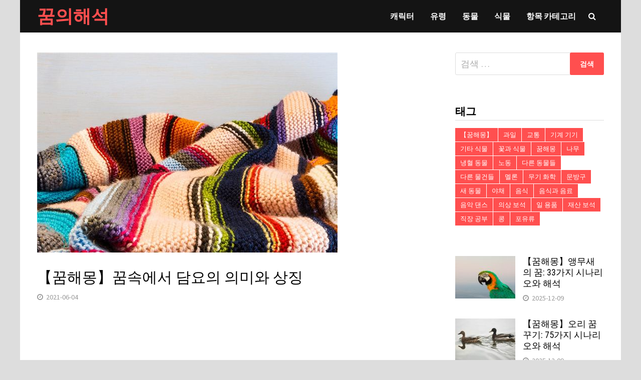

--- FILE ---
content_type: text/html; charset=UTF-8
request_url: http://www.rn45.com/8691.html
body_size: 10087
content:
<!doctype html>
<html lang="ko-KR">
<head>
	<meta charset="UTF-8">
	<meta name="viewport" content="width=device-width, initial-scale=1">
	<link rel="profile" href="https://gmpg.org/xfn/11">

	<title>【꿈해몽】꿈속에서 담요의 의미와 상징 &#8211; 꿈의해석</title>
<link rel='dns-prefetch' href='//fonts.googleapis.com' />
<link rel='dns-prefetch' href='//s.w.org' />
<link rel="alternate" type="application/rss+xml" title="꿈의해석 &raquo; 피드" href="http://www.rn45.com/feed" />
<link rel="alternate" type="application/rss+xml" title="꿈의해석 &raquo; 댓글 피드" href="http://www.rn45.com/comments/feed" />
<link rel="alternate" type="application/rss+xml" title="꿈의해석 &raquo; 【꿈해몽】꿈속에서 담요의 의미와 상징 댓글 피드" href="http://www.rn45.com/8691.html/feed" />
		<script type="text/javascript">
			window._wpemojiSettings = {"baseUrl":"https:\/\/s.w.org\/images\/core\/emoji\/11\/72x72\/","ext":".png","svgUrl":"https:\/\/s.w.org\/images\/core\/emoji\/11\/svg\/","svgExt":".svg","source":{"concatemoji":"http:\/\/www.rn45.com\/wp-includes\/js\/wp-emoji-release.min.js?ver=4.9.26"}};
			!function(e,a,t){var n,r,o,i=a.createElement("canvas"),p=i.getContext&&i.getContext("2d");function s(e,t){var a=String.fromCharCode;p.clearRect(0,0,i.width,i.height),p.fillText(a.apply(this,e),0,0);e=i.toDataURL();return p.clearRect(0,0,i.width,i.height),p.fillText(a.apply(this,t),0,0),e===i.toDataURL()}function c(e){var t=a.createElement("script");t.src=e,t.defer=t.type="text/javascript",a.getElementsByTagName("head")[0].appendChild(t)}for(o=Array("flag","emoji"),t.supports={everything:!0,everythingExceptFlag:!0},r=0;r<o.length;r++)t.supports[o[r]]=function(e){if(!p||!p.fillText)return!1;switch(p.textBaseline="top",p.font="600 32px Arial",e){case"flag":return s([55356,56826,55356,56819],[55356,56826,8203,55356,56819])?!1:!s([55356,57332,56128,56423,56128,56418,56128,56421,56128,56430,56128,56423,56128,56447],[55356,57332,8203,56128,56423,8203,56128,56418,8203,56128,56421,8203,56128,56430,8203,56128,56423,8203,56128,56447]);case"emoji":return!s([55358,56760,9792,65039],[55358,56760,8203,9792,65039])}return!1}(o[r]),t.supports.everything=t.supports.everything&&t.supports[o[r]],"flag"!==o[r]&&(t.supports.everythingExceptFlag=t.supports.everythingExceptFlag&&t.supports[o[r]]);t.supports.everythingExceptFlag=t.supports.everythingExceptFlag&&!t.supports.flag,t.DOMReady=!1,t.readyCallback=function(){t.DOMReady=!0},t.supports.everything||(n=function(){t.readyCallback()},a.addEventListener?(a.addEventListener("DOMContentLoaded",n,!1),e.addEventListener("load",n,!1)):(e.attachEvent("onload",n),a.attachEvent("onreadystatechange",function(){"complete"===a.readyState&&t.readyCallback()})),(n=t.source||{}).concatemoji?c(n.concatemoji):n.wpemoji&&n.twemoji&&(c(n.twemoji),c(n.wpemoji)))}(window,document,window._wpemojiSettings);
		</script>
		<style type="text/css">
img.wp-smiley,
img.emoji {
	display: inline !important;
	border: none !important;
	box-shadow: none !important;
	height: 1em !important;
	width: 1em !important;
	margin: 0 .07em !important;
	vertical-align: -0.1em !important;
	background: none !important;
	padding: 0 !important;
}
</style>
<link rel='stylesheet' id='font-awesome-css'  href='http://www.rn45.com/wp-content/themes/bam/assets/css/font-awesome.min.css?ver=4.7.0' type='text/css' media='all' />
<link rel='stylesheet' id='bam-style-css'  href='http://www.rn45.com/wp-content/themes/bam/style.css?ver=4.9.26' type='text/css' media='all' />
<link rel='stylesheet' id='bam-google-fonts-css'  href='https://fonts.googleapis.com/css?family=Source+Sans+Pro%3A100%2C200%2C300%2C400%2C500%2C600%2C700%2C800%2C900%2C100i%2C200i%2C300i%2C400i%2C500i%2C600i%2C700i%2C800i%2C900i|Roboto+Condensed%3A100%2C200%2C300%2C400%2C500%2C600%2C700%2C800%2C900%2C100i%2C200i%2C300i%2C400i%2C500i%2C600i%2C700i%2C800i%2C900i%26subset%3Dlatin' type='text/css' media='all' />
<script type='text/javascript' src='http://www.rn45.com/wp-includes/js/jquery/jquery.js?ver=1.12.4'></script>
<script type='text/javascript' src='http://www.rn45.com/wp-includes/js/jquery/jquery-migrate.min.js?ver=1.4.1'></script>
<link rel='https://api.w.org/' href='http://www.rn45.com/wp-json/' />
<link rel="EditURI" type="application/rsd+xml" title="RSD" href="http://www.rn45.com/xmlrpc.php?rsd" />
<link rel="wlwmanifest" type="application/wlwmanifest+xml" href="http://www.rn45.com/wp-includes/wlwmanifest.xml" /> 
<link rel='prev' title='【꿈해몽】꿈속에서 열쇠의 의미와 상징' href='http://www.rn45.com/8690.html' />
<link rel='next' title='【꿈해몽】우산 꿈에서 우산의 의미와 상징' href='http://www.rn45.com/8692.html' />
<meta name="generator" content="WordPress 4.9.26" />
<link rel="canonical" href="http://www.rn45.com/8691.html" />
<link rel='shortlink' href='http://www.rn45.com/?p=8691' />
<link rel="alternate" type="application/json+oembed" href="http://www.rn45.com/wp-json/oembed/1.0/embed?url=http%3A%2F%2Fwww.rn45.com%2F8691.html" />
<link rel="alternate" type="text/xml+oembed" href="http://www.rn45.com/wp-json/oembed/1.0/embed?url=http%3A%2F%2Fwww.rn45.com%2F8691.html&#038;format=xml" />
<link rel="pingback" href="http://www.rn45.com/xmlrpc.php">		<style type="text/css">
				</style>
		
		<style type="text/css" id="theme-custom-css">
			/* Header CSS */
                    body.boxed-layout #page {
                        max-width: 1200px;
                    }
                /* Color CSS */
                    .site-title a, .site-description,
                    .site-header.horizontal-style .site-description {
                        color: #ff4f4f;
                    }
                
                    .page-content a:hover,
                    .entry-content a:hover {
                        color: #00aeef;
                    }
                
                    body.boxed-layout.custom-background,
                    body.boxed-layout {
                        background-color: #dddddd;
                    }
                
                    body.boxed-layout.custom-background.separate-containers,
                    body.boxed-layout.separate-containers {
                        background-color: #dddddd;
                    }
                
                    body.wide-layout.custom-background.separate-containers,
                    body.wide-layout.separate-containers {
                        background-color: #eeeeee;
                    }
                /* Header CSS */
                        .site-header.horizontal-style .main-navigation ul ul li a:hover {
                            color: #ffffff;
                        }
                    /* Typography CSS */.bam-entry .entry-title a{font-size:20px;}.single .entry-title{font-size:30px;}		</style>

	<script async src="https://www.googletagmanager.com/gtag/js?id=G-9MEC4E0WM5"></script>
<script>
  window.dataLayer = window.dataLayer || [];
  function gtag(){dataLayer.push(arguments);}
  gtag('js', new Date());

  gtag('config', 'G-9MEC4E0WM5');
</script>
<script data-ad-client="ca-pub-3058099962983964" async src="https://pagead2.googlesyndication.com/pagead/js/adsbygoogle.js"></script>
</head>

<body class="post-template-default single single-post postid-8691 single-format-standard boxed-layout right-sidebar one-container">



<div id="page" class="site">
	<a class="skip-link screen-reader-text" href="#content">Skip to content</a>

	
	


<header id="masthead" class="site-header horizontal-style">

    
    


<div id="site-header-inner-wrap">
    <div id="site-header-inner" class="clearfix container">
        <div class="site-branding">
    <div class="site-branding-inner">

        
        <div class="site-branding-text">
                            <p class="site-title"><a href="http://www.rn45.com/" rel="home">꿈의해석</a></p>
                        </div><!-- .site-branding-text -->

    </div><!-- .site-branding-inner -->
</div><!-- .site-branding -->        
<nav id="site-navigation" class="main-navigation">

    <div id="site-navigation-inner" class="align-left show-search">
        
        <div class="menu-menu-container"><ul id="primary-menu" class="menu"><li id="menu-item-2227" class="menu-item menu-item-type-taxonomy menu-item-object-category menu-item-2227"><a href="http://www.rn45.com/category/2">캐릭터</a></li>
<li id="menu-item-129" class="menu-item menu-item-type-taxonomy menu-item-object-category menu-item-129"><a href="http://www.rn45.com/category/1">유령</a></li>
<li id="menu-item-3829" class="menu-item menu-item-type-taxonomy menu-item-object-category menu-item-3829"><a href="http://www.rn45.com/category/animal">동물</a></li>
<li id="menu-item-9034" class="menu-item menu-item-type-taxonomy menu-item-object-category menu-item-9034"><a href="http://www.rn45.com/category/plant">식물</a></li>
<li id="menu-item-9035" class="menu-item menu-item-type-taxonomy menu-item-object-category current-post-ancestor current-menu-parent current-post-parent menu-item-9035"><a href="http://www.rn45.com/category/item">항목 카테고리</a></li>
</ul></div><div class="bam-search-button-icon">
    <i class="fa fa-search" aria-hidden="true"></i>
</div>
<div class="bam-search-box-container">
    <div class="bam-search-box">
        <form role="search" method="get" class="search-form" action="http://www.rn45.com/">
				<label>
					<span class="screen-reader-text">다음 검색:</span>
					<input type="search" class="search-field" placeholder="검색 &hellip;" value="" name="s" />
				</label>
				<input type="submit" class="search-submit" value="검색" />
			</form>    </div><!-- th-search-box -->
</div><!-- .th-search-box-container -->

        <button class="menu-toggle" aria-controls="primary-menu" aria-expanded="false"><i class="fa fa-bars"></i>Menu</button>
        
    </div><!-- .container -->
    
</nav><!-- #site-navigation -->    </div>
</div>

<div class="mobile-dropdown">
    <nav class="mobile-navigation">
        <div class="menu-menu-container"><ul id="primary-menu" class="menu"><li class="menu-item menu-item-type-taxonomy menu-item-object-category menu-item-2227"><a href="http://www.rn45.com/category/2">캐릭터</a></li>
<li class="menu-item menu-item-type-taxonomy menu-item-object-category menu-item-129"><a href="http://www.rn45.com/category/1">유령</a></li>
<li class="menu-item menu-item-type-taxonomy menu-item-object-category menu-item-3829"><a href="http://www.rn45.com/category/animal">동물</a></li>
<li class="menu-item menu-item-type-taxonomy menu-item-object-category menu-item-9034"><a href="http://www.rn45.com/category/plant">식물</a></li>
<li class="menu-item menu-item-type-taxonomy menu-item-object-category current-post-ancestor current-menu-parent current-post-parent menu-item-9035"><a href="http://www.rn45.com/category/item">항목 카테고리</a></li>
</ul></div>    </nav>
</div>


    
         
</header><!-- #masthead -->

	
	<div id="content" class="site-content">
		<div class="container">

	
	<div id="primary" class="content-area">

		
		<main id="main" class="site-main">

			
			
<article id="post-8691" class="bam-single-post post-8691 post type-post status-publish format-standard has-post-thumbnail hentry category-item tag-24">
	
					<div class="post-thumbnail">
					<img width="600" height="400" src="http://www.rn45.com/wp-content/uploads/2021/06/627-1.jpg" class="attachment-bam-large size-bam-large wp-post-image" alt="" srcset="http://www.rn45.com/wp-content/uploads/2021/06/627-1.jpg 600w, http://www.rn45.com/wp-content/uploads/2021/06/627-1-300x200.jpg 300w" sizes="(max-width: 600px) 100vw, 600px" />				</div><!-- .post-thumbnail -->
			
		
	<div class="category-list">
			</div><!-- .category-list -->

	<header class="entry-header">
		<h1 class="entry-title">【꿈해몽】꿈속에서 담요의 의미와 상징</h1>			<div class="entry-meta">
				<span class="posted-on"><i class="fa fa-clock-o"></i><a href="http://www.rn45.com/8691.html" rel="bookmark"><time class="entry-date published" datetime="2021-06-04T05:54:56+09:00">2021-06-04</time><time class="updated" datetime="2021-06-04T06:19:29+09:00">2021-06-04</time></a></span>			</div><!-- .entry-meta -->
			</header><!-- .entry-header -->

	
	
	<div class="entry-content">
<script async src="https://pagead2.googlesyndication.com/pagead/js/adsbygoogle.js"></script>
<!-- rn45 auto -->
<ins class="adsbygoogle"
     style="display:block"
     data-ad-client="ca-pub-3058099962983964"
     data-ad-slot="9978763308"
     data-ad-format="auto"
     data-full-width-responsive="true"></ins>
<script>
     (adsbygoogle = window.adsbygoogle || []).push({});
</script>
		<p>이불을 꿈꾸는 것은 사실적인 효과와 반응, 몽상가의 주관적인 상상력을 가지고 있습니다. 꿈의 운세 참고서가이 꿈이 무엇을 의미하는지 설명합니다.</p>
<p>꿈속의 담요는 편안한 삶, 안정적인 재정 수입 등을 상징합니다.</p>
<p>이불에서 잠을 자거나 담요로 몸을 가리는 꿈을 꾸는 것은 당신이 따뜻하고 편안하게 느끼게하여 편안하게 살고 행복하며 안정적인 수입을 가지고 있음을 나타냅니다.</p>
<p>담요에 앉아있는 꿈은 학업이나 경력에서 성공하고 놀라운 결과를 얻거나 부자가되거나 유명해질 것임을 나타냅니다. 부러워.</p><div>
<script async src="https://pagead2.googlesyndication.com/pagead/js/adsbygoogle.js"></script>
<ins class="adsbygoogle"
     style="display:block; text-align:center;"
     data-ad-layout="in-article"
     data-ad-format="fluid"
     data-ad-client="ca-pub-3058099962983964"
     data-ad-slot="3604926641"></ins>
<script>
     (adsbygoogle = window.adsbygoogle || []).push({});
</script></div>
<p>담요를 사거나 새 이불을 구하는 꿈은 가까운 미래에 최근 투자에주의해야한다는 것을 상기시켜줍니다.</p>
<p>재정 상황이 좋지 않으면 그러한 꿈은 재정 상황이 개선 될 것임을 나타냅니다.</p>
<p>미혼 남자가 이불을 사겠다는 꿈을 꾸며, 곧 결혼을 앞두고 아내가 좋은 가정을 갖게 될 것이라는 의미이기도하다.</p>
<p>한 남자가 초라한 담요로 덮는 꿈을 꾸면 그는 쉬운 삶을 잃을 것입니다. 한편으로는 아는 친구의 속임수로 인한 재산 손실을 조심하십시오. 한편, 가까운 장래에 아내의 건강과 안전에주의를 기울여야합니다. 아내가 병에 걸리거나 사망 할 수도 있습니다. 가능하면 조기에 신체 검사를받는 것이 좋습니다.</p>
<p>한 여성이 초라한 담요로 덮는 꿈을 꾸며 어떤 일이 일어날 것이며 파트너가 죽을 가능성이 있음을 나타냅니다. 가까운 장래에 조심하도록 상기시키는 것이 가장 좋습니다.</p>
<p>직원은 자신의 담요가 도난 당했거나 찾을 수없는 꿈을 꾸며 직장에서 차질을 겪고 직장을 잃고 명성을 훼손 할 수도 있다고 제안했습니다.</p><div>
<script async src="https://pagead2.googlesyndication.com/pagead/js/adsbygoogle.js"></script>
<ins class="adsbygoogle"
     style="display:block; text-align:center;"
     data-ad-layout="in-article"
     data-ad-format="fluid"
     data-ad-client="ca-pub-3058099962983964"
     data-ad-slot="3604926641"></ins>
<script>
     (adsbygoogle = window.adsbygoogle || []).push({});
</script></div>
<p>한 군인은 자신의 담요가 도난 당하거나 잃어버린 꿈을 꾸었 고 곧 직장을 그만두거나 그의 명성이 악명 높은 것으로 나타났습니다.</p>
<script async src="https://pagead2.googlesyndication.com/pagead/js/adsbygoogle.js"></script>
<!-- rn45 auto -->
<ins class="adsbygoogle"
     style="display:block"
     data-ad-client="ca-pub-3058099962983964"
     data-ad-slot="9978763308"
     data-ad-format="auto"
     data-full-width-responsive="true"></ins>
<script>
     (adsbygoogle = window.adsbygoogle || []).push({});
</script>
	</div><!-- .entry-content -->

	
	<footer class="entry-footer">
		<div class="tags-links"><span class="bam-tags-title">Tagged</span><a href="http://www.rn45.com/tag/%ec%9d%bc-%ec%9a%a9%ed%92%88" rel="tag">일 용품</a></div>	</footer><!-- .entry-footer -->
</article><!-- #post-8691 -->
	<nav class="navigation post-navigation" role="navigation">
		<h2 class="screen-reader-text">글 탐색</h2>
		<div class="nav-links"><div class="nav-previous"><a href="http://www.rn45.com/8690.html" rel="prev"><span class="meta-nav" aria-hidden="true">Previous Post</span> <span class="screen-reader-text">Previous post:</span> <br/><span class="post-title">【꿈해몽】꿈속에서 열쇠의 의미와 상징</span></a></div><div class="nav-next"><a href="http://www.rn45.com/8692.html" rel="next"><span class="meta-nav" aria-hidden="true">Next Post</span> <span class="screen-reader-text">Next post:</span> <br/><span class="post-title">【꿈해몽】우산 꿈에서 우산의 의미와 상징</span></a></div></div>
	</nav><script async src="https://pagead2.googlesyndication.com/pagead/js/adsbygoogle.js"></script>
<!-- rn45 auto -->
<ins class="adsbygoogle"
     style="display:block"
     data-ad-client="ca-pub-3058099962983964"
     data-ad-slot="9978763308"
     data-ad-format="auto"
     data-full-width-responsive="true"></ins>
<script>
     (adsbygoogle = window.adsbygoogle || []).push({});
</script>
<div class="bam-related-posts clearfix">

    <h3 class="related-section-title">You might also like</h3>

    <div class="related-posts-wrap">
                    <div class="related-post">
                <div class="related-post-thumbnail">
                    <a href="http://www.rn45.com/12852.html">
                        <img width="445" height="265" src="http://www.rn45.com/wp-content/uploads/2021/12/7410-1-445x265.jpg" class="attachment-bam-thumb size-bam-thumb wp-post-image" alt="" />                    </a>
                </div><!-- .related-post-thumbnail -->
                <h3 class="related-post-title">
                    <a href="http://www.rn45.com/12852.html" rel="bookmark" title="【꿈해몽】시멘트에 관한 꿈의 의미">
                        【꿈해몽】시멘트에 관한 꿈의 의미                    </a>
                </h3><!-- .related-post-title -->
                <div class="related-post-meta"><span class="posted-on"><i class="fa fa-clock-o"></i><a href="http://www.rn45.com/12852.html" rel="bookmark"><time class="entry-date published" datetime="2021-12-01T22:06:13+09:00">2021-12-01</time><time class="updated" datetime="2021-12-02T15:45:09+09:00">2021-12-02</time></a></span></div>
            </div><!-- .related-post -->
                    <div class="related-post">
                <div class="related-post-thumbnail">
                    <a href="http://www.rn45.com/12476.html">
                        <img width="445" height="265" src="http://www.rn45.com/wp-content/uploads/2021/11/4196-1-445x265.jpg" class="attachment-bam-thumb size-bam-thumb wp-post-image" alt="" />                    </a>
                </div><!-- .related-post-thumbnail -->
                <h3 class="related-post-title">
                    <a href="http://www.rn45.com/12476.html" rel="bookmark" title="【꿈해몽】메달의 의미에 대한 꿈">
                        【꿈해몽】메달의 의미에 대한 꿈                    </a>
                </h3><!-- .related-post-title -->
                <div class="related-post-meta"><span class="posted-on"><i class="fa fa-clock-o"></i><a href="http://www.rn45.com/12476.html" rel="bookmark"><time class="entry-date published" datetime="2021-11-15T11:04:02+09:00">2021-11-15</time><time class="updated" datetime="2021-11-15T12:13:20+09:00">2021-11-15</time></a></span></div>
            </div><!-- .related-post -->
                    <div class="related-post">
                <div class="related-post-thumbnail">
                    <a href="http://www.rn45.com/11366.html">
                        <img width="445" height="265" src="http://www.rn45.com/wp-content/uploads/2021/09/112764-1-445x265.jpg" class="attachment-bam-thumb size-bam-thumb wp-post-image" alt="" />                    </a>
                </div><!-- .related-post-thumbnail -->
                <h3 class="related-post-title">
                    <a href="http://www.rn45.com/11366.html" rel="bookmark" title="【꿈해몽】꿈에서 반지를주는 의미와 상징">
                        【꿈해몽】꿈에서 반지를주는 의미와 상징                    </a>
                </h3><!-- .related-post-title -->
                <div class="related-post-meta"><span class="posted-on"><i class="fa fa-clock-o"></i><a href="http://www.rn45.com/11366.html" rel="bookmark"><time class="entry-date published" datetime="2021-09-21T10:45:00+09:00">2021-09-21</time><time class="updated" datetime="2021-09-21T11:02:00+09:00">2021-09-21</time></a></span></div>
            </div><!-- .related-post -->
                    <div class="related-post">
                <div class="related-post-thumbnail">
                    <a href="http://www.rn45.com/9395.html">
                        <img width="445" height="265" src="http://www.rn45.com/wp-content/uploads/2021/06/53868-1-445x265.jpg" class="attachment-bam-thumb size-bam-thumb wp-post-image" alt="" />                    </a>
                </div><!-- .related-post-thumbnail -->
                <h3 class="related-post-title">
                    <a href="http://www.rn45.com/9395.html" rel="bookmark" title="【꿈해몽】유리는 꿈의 의미와 상징을 깨뜨 렸습니다.">
                        【꿈해몽】유리는 꿈의 의미와 상징을 깨뜨 렸습니다.                    </a>
                </h3><!-- .related-post-title -->
                <div class="related-post-meta"><span class="posted-on"><i class="fa fa-clock-o"></i><a href="http://www.rn45.com/9395.html" rel="bookmark"><time class="entry-date published" datetime="2021-06-24T12:57:45+09:00">2021-06-24</time><time class="updated" datetime="2021-06-24T14:21:05+09:00">2021-06-24</time></a></span></div>
            </div><!-- .related-post -->
                    <div class="related-post">
                <div class="related-post-thumbnail">
                    <a href="http://www.rn45.com/8901.html">
                        <img width="445" height="265" src="http://www.rn45.com/wp-content/uploads/2021/06/4092-1-445x265.jpg" class="attachment-bam-thumb size-bam-thumb wp-post-image" alt="" />                    </a>
                </div><!-- .related-post-thumbnail -->
                <h3 class="related-post-title">
                    <a href="http://www.rn45.com/8901.html" rel="bookmark" title="【꿈해몽】꿈에서 도자기의 의미와 상징">
                        【꿈해몽】꿈에서 도자기의 의미와 상징                    </a>
                </h3><!-- .related-post-title -->
                <div class="related-post-meta"><span class="posted-on"><i class="fa fa-clock-o"></i><a href="http://www.rn45.com/8901.html" rel="bookmark"><time class="entry-date published" datetime="2021-06-10T11:08:54+09:00">2021-06-10</time><time class="updated" datetime="2021-06-10T11:40:53+09:00">2021-06-10</time></a></span></div>
            </div><!-- .related-post -->
                    <div class="related-post">
                <div class="related-post-thumbnail">
                    <a href="http://www.rn45.com/9390.html">
                        <img width="445" height="265" src="http://www.rn45.com/wp-content/uploads/2021/06/23293-1-445x265.jpg" class="attachment-bam-thumb size-bam-thumb wp-post-image" alt="" />                    </a>
                </div><!-- .related-post-thumbnail -->
                <h3 class="related-post-title">
                    <a href="http://www.rn45.com/9390.html" rel="bookmark" title="【꿈해몽】꿈에서 차 세트의 의미와 상징">
                        【꿈해몽】꿈에서 차 세트의 의미와 상징                    </a>
                </h3><!-- .related-post-title -->
                <div class="related-post-meta"><span class="posted-on"><i class="fa fa-clock-o"></i><a href="http://www.rn45.com/9390.html" rel="bookmark"><time class="entry-date published" datetime="2021-06-24T12:57:33+09:00">2021-06-24</time><time class="updated" datetime="2021-06-24T14:09:37+09:00">2021-06-24</time></a></span></div>
            </div><!-- .related-post -->
            </div><!-- .related-post-wrap-->

</div><!-- .related-posts -->


			
		</main><!-- #main -->

		
	</div><!-- #primary -->

	


<aside id="secondary" class="widget-area">

	
	<section id="search-2" class="widget widget_search"><form role="search" method="get" class="search-form" action="http://www.rn45.com/">
				<label>
					<span class="screen-reader-text">다음 검색:</span>
					<input type="search" class="search-field" placeholder="검색 &hellip;" value="" name="s" />
				</label>
				<input type="submit" class="search-submit" value="검색" />
			</form></section><section id="tag_cloud-2" class="widget widget_tag_cloud"><h4 class="widget-title">태그</h4><div class="tagcloud"><a href="http://www.rn45.com/tag/%e3%80%90%ea%bf%88%ed%95%b4%eb%aa%bd%e3%80%91" class="tag-cloud-link tag-link-36 tag-link-position-1" style="font-size: 10pt;">【꿈해몽】</a>
<a href="http://www.rn45.com/tag/%ea%b3%bc%ec%9d%bc" class="tag-cloud-link tag-link-13 tag-link-position-2" style="font-size: 10pt;">과일</a>
<a href="http://www.rn45.com/tag/%ea%b5%90%ed%86%b5" class="tag-cloud-link tag-link-22 tag-link-position-3" style="font-size: 10pt;">교통</a>
<a href="http://www.rn45.com/tag/%ea%b8%b0%ea%b3%84-%ea%b8%b0%ea%b8%b0" class="tag-cloud-link tag-link-29 tag-link-position-4" style="font-size: 10pt;">기계 기기</a>
<a href="http://www.rn45.com/tag/%ea%b8%b0%ed%83%80-%ec%8b%9d%eb%ac%bc" class="tag-cloud-link tag-link-20 tag-link-position-5" style="font-size: 10pt;">기타 식물</a>
<a href="http://www.rn45.com/tag/%ea%bd%83%ea%b3%bc-%ec%8b%9d%eb%ac%bc" class="tag-cloud-link tag-link-15 tag-link-position-6" style="font-size: 10pt;">꽃과 식물</a>
<a href="http://www.rn45.com/tag/%ea%bf%88%ed%95%b4%eb%aa%bd" class="tag-cloud-link tag-link-35 tag-link-position-7" style="font-size: 10pt;">꿈해몽</a>
<a href="http://www.rn45.com/tag/%eb%82%98%eb%ac%b4" class="tag-cloud-link tag-link-16 tag-link-position-8" style="font-size: 10pt;">나무</a>
<a href="http://www.rn45.com/tag/%eb%83%89%ed%98%88-%eb%8f%99%eb%ac%bc" class="tag-cloud-link tag-link-9 tag-link-position-9" style="font-size: 10pt;">냉혈 동물</a>
<a href="http://www.rn45.com/tag/%eb%85%b8%eb%8f%99" class="tag-cloud-link tag-link-34 tag-link-position-10" style="font-size: 10pt;">노동</a>
<a href="http://www.rn45.com/tag/%eb%8b%a4%eb%a5%b8-%eb%8f%99%eb%ac%bc%eb%93%a4" class="tag-cloud-link tag-link-11 tag-link-position-11" style="font-size: 10pt;">다른 동물들</a>
<a href="http://www.rn45.com/tag/%eb%8b%a4%eb%a5%b8-%eb%ac%bc%ea%b1%b4%eb%93%a4" class="tag-cloud-link tag-link-30 tag-link-position-12" style="font-size: 10pt;">다른 물건들</a>
<a href="http://www.rn45.com/tag/%eb%a9%9c%eb%a1%a0" class="tag-cloud-link tag-link-14 tag-link-position-13" style="font-size: 10pt;">멜론</a>
<a href="http://www.rn45.com/tag/%eb%ac%b4%ea%b8%b0-%ed%99%94%ed%95%99" class="tag-cloud-link tag-link-31 tag-link-position-14" style="font-size: 10pt;">무기 화학</a>
<a href="http://www.rn45.com/tag/%eb%ac%b8%eb%b0%a9%ea%b5%ac" class="tag-cloud-link tag-link-25 tag-link-position-15" style="font-size: 10pt;">문방구</a>
<a href="http://www.rn45.com/tag/%ec%83%88-%eb%8f%99%eb%ac%bc" class="tag-cloud-link tag-link-10 tag-link-position-16" style="font-size: 10pt;">새 동물</a>
<a href="http://www.rn45.com/tag/%ec%95%bc%ec%b1%84" class="tag-cloud-link tag-link-18 tag-link-position-17" style="font-size: 10pt;">야채</a>
<a href="http://www.rn45.com/tag/%ec%9d%8c%ec%8b%9d" class="tag-cloud-link tag-link-19 tag-link-position-18" style="font-size: 10pt;">음식</a>
<a href="http://www.rn45.com/tag/%ec%9d%8c%ec%8b%9d%ea%b3%bc-%ec%9d%8c%eb%a3%8c" class="tag-cloud-link tag-link-23 tag-link-position-19" style="font-size: 10pt;">음식과 음료</a>
<a href="http://www.rn45.com/tag/%ec%9d%8c%ec%95%85-%eb%8c%84%ec%8a%a4" class="tag-cloud-link tag-link-28 tag-link-position-20" style="font-size: 10pt;">음악 댄스</a>
<a href="http://www.rn45.com/tag/%ec%9d%98%ec%83%81-%eb%b3%b4%ec%84%9d" class="tag-cloud-link tag-link-26 tag-link-position-21" style="font-size: 10pt;">의상 보석</a>
<a href="http://www.rn45.com/tag/%ec%9d%bc-%ec%9a%a9%ed%92%88" class="tag-cloud-link tag-link-24 tag-link-position-22" style="font-size: 10pt;">일 용품</a>
<a href="http://www.rn45.com/tag/%ec%9e%ac%ec%82%b0-%eb%b3%b4%ec%84%9d" class="tag-cloud-link tag-link-27 tag-link-position-23" style="font-size: 10pt;">재산 보석</a>
<a href="http://www.rn45.com/tag/%ec%a7%81%ec%9e%a5-%ea%b3%b5%eb%b6%80" class="tag-cloud-link tag-link-33 tag-link-position-24" style="font-size: 10pt;">직장 공부</a>
<a href="http://www.rn45.com/tag/%ec%bd%a9" class="tag-cloud-link tag-link-17 tag-link-position-25" style="font-size: 10pt;">콩</a>
<a href="http://www.rn45.com/tag/%ed%8f%ac%ec%9c%a0%eb%a5%98" class="tag-cloud-link tag-link-8 tag-link-position-26" style="font-size: 10pt;">포유류</a></div>
</section><section id="sidebar_posts-2" class="widget widget_sidebar_posts">		<div class="bam-category-posts">
		
		
			
								<div class="bms-post clearfix">
													<div class="bms-thumb">
								<a href="http://www.rn45.com/15199.html" rel="bookmark" title="【꿈해몽】앵무새의 꿈: 33가지 시나리오와 해석">	
									<img width="120" height="85" src="http://www.rn45.com/wp-content/uploads/2025/12/202511041762245117344413-120x85.jpg" class="attachment-bam-small size-bam-small wp-post-image" alt="【꿈해몽】앵무새의 꿈: 33가지 시나리오와 해석" />								</a>
							</div>
												<div class="bms-details">
							<h3 class="bms-title"><a href="http://www.rn45.com/15199.html" rel="bookmark">【꿈해몽】앵무새의 꿈: 33가지 시나리오와 해석</a></h3>							<div class="entry-meta"><span class="posted-on"><i class="fa fa-clock-o"></i><a href="http://www.rn45.com/15199.html" rel="bookmark"><time class="entry-date published updated" datetime="2025-12-09T11:10:09+09:00">2025-12-09</time></a></span></div>
						</div>
					</div><!-- .bms-post -->
								<div class="bms-post clearfix">
													<div class="bms-thumb">
								<a href="http://www.rn45.com/15196.html" rel="bookmark" title="【꿈해몽】오리 꿈 꾸기: 75가지 시나리오와 해석">	
									<img width="120" height="85" src="http://www.rn45.com/wp-content/uploads/2025/12/202511041762244984266234-120x85.jpg" class="attachment-bam-small size-bam-small wp-post-image" alt="【꿈해몽】오리 꿈 꾸기: 75가지 시나리오와 해석" />								</a>
							</div>
												<div class="bms-details">
							<h3 class="bms-title"><a href="http://www.rn45.com/15196.html" rel="bookmark">【꿈해몽】오리 꿈 꾸기: 75가지 시나리오와 해석</a></h3>							<div class="entry-meta"><span class="posted-on"><i class="fa fa-clock-o"></i><a href="http://www.rn45.com/15196.html" rel="bookmark"><time class="entry-date published updated" datetime="2025-12-09T11:06:41+09:00">2025-12-09</time></a></span></div>
						</div>
					</div><!-- .bms-post -->
								<div class="bms-post clearfix">
													<div class="bms-thumb">
								<a href="http://www.rn45.com/15193.html" rel="bookmark" title="【꿈해몽】새장 속 새에 관한 꿈 : 40가지 시나리오와 해석">	
									<img width="120" height="85" src="http://www.rn45.com/wp-content/uploads/2025/12/202511041762244795744396-120x85.jpg" class="attachment-bam-small size-bam-small wp-post-image" alt="【꿈해몽】새장 속 새에 관한 꿈 : 40가지 시나리오와 해석" />								</a>
							</div>
												<div class="bms-details">
							<h3 class="bms-title"><a href="http://www.rn45.com/15193.html" rel="bookmark">【꿈해몽】새장 속 새에 관한 꿈 : 40가지 시나리오와 해석</a></h3>							<div class="entry-meta"><span class="posted-on"><i class="fa fa-clock-o"></i><a href="http://www.rn45.com/15193.html" rel="bookmark"><time class="entry-date published updated" datetime="2025-12-09T11:04:28+09:00">2025-12-09</time></a></span></div>
						</div>
					</div><!-- .bms-post -->
								<div class="bms-post clearfix">
													<div class="bms-thumb">
								<a href="http://www.rn45.com/15190.html" rel="bookmark" title="【꿈해몽】도마뱀 꿈: 65가지 시나리오와 해석">	
									<img width="120" height="85" src="http://www.rn45.com/wp-content/uploads/2025/12/202511041762244275546333-120x85.jpg" class="attachment-bam-small size-bam-small wp-post-image" alt="【꿈해몽】도마뱀 꿈: 65가지 시나리오와 해석" />								</a>
							</div>
												<div class="bms-details">
							<h3 class="bms-title"><a href="http://www.rn45.com/15190.html" rel="bookmark">【꿈해몽】도마뱀 꿈: 65가지 시나리오와 해석</a></h3>							<div class="entry-meta"><span class="posted-on"><i class="fa fa-clock-o"></i><a href="http://www.rn45.com/15190.html" rel="bookmark"><time class="entry-date published updated" datetime="2025-12-09T11:01:45+09:00">2025-12-09</time></a></span></div>
						</div>
					</div><!-- .bms-post -->
								<div class="bms-post clearfix">
													<div class="bms-thumb">
								<a href="http://www.rn45.com/15187.html" rel="bookmark" title="【꿈해몽】도롱뇽 꿈 : 60가지 시나리오와 해석">	
									<img width="120" height="85" src="http://www.rn45.com/wp-content/uploads/2025/12/202511041762243915267358-120x85.jpg" class="attachment-bam-small size-bam-small wp-post-image" alt="【꿈해몽】도롱뇽 꿈 : 60가지 시나리오와 해석" />								</a>
							</div>
												<div class="bms-details">
							<h3 class="bms-title"><a href="http://www.rn45.com/15187.html" rel="bookmark">【꿈해몽】도롱뇽 꿈 : 60가지 시나리오와 해석</a></h3>							<div class="entry-meta"><span class="posted-on"><i class="fa fa-clock-o"></i><a href="http://www.rn45.com/15187.html" rel="bookmark"><time class="entry-date published updated" datetime="2025-12-09T10:59:57+09:00">2025-12-09</time></a></span></div>
						</div>
					</div><!-- .bms-post -->
								<div class="bms-post clearfix">
													<div class="bms-thumb">
								<a href="http://www.rn45.com/15184.html" rel="bookmark" title="【꿈해몽】뱀 공격에 대한 꿈: 15가지 시나리오와 해석">	
									<img width="120" height="85" src="http://www.rn45.com/wp-content/uploads/2025/12/202511041762243515157904-120x85.jpg" class="attachment-bam-small size-bam-small wp-post-image" alt="【꿈해몽】뱀 공격에 대한 꿈: 15가지 시나리오와 해석" />								</a>
							</div>
												<div class="bms-details">
							<h3 class="bms-title"><a href="http://www.rn45.com/15184.html" rel="bookmark">【꿈해몽】뱀 공격에 대한 꿈: 15가지 시나리오와 해석</a></h3>							<div class="entry-meta"><span class="posted-on"><i class="fa fa-clock-o"></i><a href="http://www.rn45.com/15184.html" rel="bookmark"><time class="entry-date published updated" datetime="2025-12-09T10:51:12+09:00">2025-12-09</time></a></span></div>
						</div>
					</div><!-- .bms-post -->
								<div class="bms-post clearfix">
													<div class="bms-thumb">
								<a href="http://www.rn45.com/15181.html" rel="bookmark" title="【꿈해몽】개미에 관한 꿈 : 100가지 시나리오와 해석">	
									<img width="120" height="85" src="http://www.rn45.com/wp-content/uploads/2025/12/202511041762243332828795-120x85.jpg" class="attachment-bam-small size-bam-small wp-post-image" alt="【꿈해몽】개미에 관한 꿈 : 100가지 시나리오와 해석" />								</a>
							</div>
												<div class="bms-details">
							<h3 class="bms-title"><a href="http://www.rn45.com/15181.html" rel="bookmark">【꿈해몽】개미에 관한 꿈 : 100가지 시나리오와 해석</a></h3>							<div class="entry-meta"><span class="posted-on"><i class="fa fa-clock-o"></i><a href="http://www.rn45.com/15181.html" rel="bookmark"><time class="entry-date published updated" datetime="2025-12-09T10:49:59+09:00">2025-12-09</time></a></span></div>
						</div>
					</div><!-- .bms-post -->
								<div class="bms-post clearfix">
													<div class="bms-thumb">
								<a href="http://www.rn45.com/15178.html" rel="bookmark" title="【꿈해몽】무스의 꿈 : 48가지 시나리오와 해석">	
									<img width="120" height="85" src="http://www.rn45.com/wp-content/uploads/2025/12/202511041762242818918797-120x85.jpg" class="attachment-bam-small size-bam-small wp-post-image" alt="【꿈해몽】무스의 꿈 : 48가지 시나리오와 해석" />								</a>
							</div>
												<div class="bms-details">
							<h3 class="bms-title"><a href="http://www.rn45.com/15178.html" rel="bookmark">【꿈해몽】무스의 꿈 : 48가지 시나리오와 해석</a></h3>							<div class="entry-meta"><span class="posted-on"><i class="fa fa-clock-o"></i><a href="http://www.rn45.com/15178.html" rel="bookmark"><time class="entry-date published updated" datetime="2025-12-09T10:47:35+09:00">2025-12-09</time></a></span></div>
						</div>
					</div><!-- .bms-post -->
								<div class="bms-post clearfix">
													<div class="bms-thumb">
								<a href="http://www.rn45.com/15175.html" rel="bookmark" title="【꿈해몽】코뿔소 꿈의 의미 : 47가지 시나리오와 해석">	
									<img width="120" height="85" src="http://www.rn45.com/wp-content/uploads/2025/12/202511041762242701195704-120x85.jpg" class="attachment-bam-small size-bam-small wp-post-image" alt="" />								</a>
							</div>
												<div class="bms-details">
							<h3 class="bms-title"><a href="http://www.rn45.com/15175.html" rel="bookmark">【꿈해몽】코뿔소 꿈의 의미 : 47가지 시나리오와 해석</a></h3>							<div class="entry-meta"><span class="posted-on"><i class="fa fa-clock-o"></i><a href="http://www.rn45.com/15175.html" rel="bookmark"><time class="entry-date published updated" datetime="2025-12-09T10:29:45+09:00">2025-12-09</time></a></span></div>
						</div>
					</div><!-- .bms-post -->
								<div class="bms-post clearfix">
													<div class="bms-thumb">
								<a href="http://www.rn45.com/15172.html" rel="bookmark" title="【꿈해몽】연필에 관한 꿈: 40가지 시나리오와 해석">	
									<img width="120" height="85" src="http://www.rn45.com/wp-content/uploads/2025/12/202511041762239436380482-120x85.jpg" class="attachment-bam-small size-bam-small wp-post-image" alt="【꿈해몽】연필에 관한 꿈: 40가지 시나리오와 해석" />								</a>
							</div>
												<div class="bms-details">
							<h3 class="bms-title"><a href="http://www.rn45.com/15172.html" rel="bookmark">【꿈해몽】연필에 관한 꿈: 40가지 시나리오와 해석</a></h3>							<div class="entry-meta"><span class="posted-on"><i class="fa fa-clock-o"></i><a href="http://www.rn45.com/15172.html" rel="bookmark"><time class="entry-date published updated" datetime="2025-12-09T10:19:31+09:00">2025-12-09</time></a></span></div>
						</div>
					</div><!-- .bms-post -->
								        
        </div><!-- .bam-category-posts -->


	</section><section id="custom_html-4" class="widget_text widget widget_custom_html"><div class="textwidget custom-html-widget"><script async src="https://pagead2.googlesyndication.com/pagead/js/adsbygoogle.js"></script>
<!-- rn45 auto -->
<ins class="adsbygoogle"
     style="display:block"
     data-ad-client="ca-pub-3058099962983964"
     data-ad-slot="9978763308"
     data-ad-format="auto"
     data-full-width-responsive="true"></ins>
<script>
     (adsbygoogle = window.adsbygoogle || []).push({});
</script></div></section><section id="archives-3" class="widget widget_archive"><h4 class="widget-title">글 목록</h4>		<label class="screen-reader-text" for="archives-dropdown-3">글 목록</label>
		<select id="archives-dropdown-3" name="archive-dropdown" onchange='document.location.href=this.options[this.selectedIndex].value;'>
			
			<option value="">월 선택</option>
				<option value='http://www.rn45.com/date/2025/12'> 2025년 12월 &nbsp;(20)</option>
	<option value='http://www.rn45.com/date/2025/11'> 2025년 11월 &nbsp;(64)</option>
	<option value='http://www.rn45.com/date/2025/10'> 2025년 10월 &nbsp;(71)</option>
	<option value='http://www.rn45.com/date/2025/06'> 2025년 6월 &nbsp;(2)</option>
	<option value='http://www.rn45.com/date/2023/10'> 2023년 10월 &nbsp;(36)</option>
	<option value='http://www.rn45.com/date/2023/07'> 2023년 7월 &nbsp;(5)</option>
	<option value='http://www.rn45.com/date/2023/05'> 2023년 5월 &nbsp;(9)</option>
	<option value='http://www.rn45.com/date/2023/04'> 2023년 4월 &nbsp;(27)</option>
	<option value='http://www.rn45.com/date/2023/03'> 2023년 3월 &nbsp;(15)</option>
	<option value='http://www.rn45.com/date/2022/12'> 2022년 12월 &nbsp;(14)</option>
	<option value='http://www.rn45.com/date/2022/10'> 2022년 10월 &nbsp;(28)</option>
	<option value='http://www.rn45.com/date/2022/08'> 2022년 8월 &nbsp;(72)</option>
	<option value='http://www.rn45.com/date/2022/07'> 2022년 7월 &nbsp;(47)</option>
	<option value='http://www.rn45.com/date/2022/06'> 2022년 6월 &nbsp;(44)</option>
	<option value='http://www.rn45.com/date/2022/05'> 2022년 5월 &nbsp;(11)</option>
	<option value='http://www.rn45.com/date/2022/04'> 2022년 4월 &nbsp;(10)</option>
	<option value='http://www.rn45.com/date/2022/03'> 2022년 3월 &nbsp;(13)</option>
	<option value='http://www.rn45.com/date/2022/02'> 2022년 2월 &nbsp;(14)</option>
	<option value='http://www.rn45.com/date/2022/01'> 2022년 1월 &nbsp;(15)</option>
	<option value='http://www.rn45.com/date/2021/12'> 2021년 12월 &nbsp;(92)</option>
	<option value='http://www.rn45.com/date/2021/11'> 2021년 11월 &nbsp;(231)</option>
	<option value='http://www.rn45.com/date/2021/10'> 2021년 10월 &nbsp;(130)</option>
	<option value='http://www.rn45.com/date/2021/09'> 2021년 9월 &nbsp;(110)</option>
	<option value='http://www.rn45.com/date/2021/08'> 2021년 8월 &nbsp;(184)</option>
	<option value='http://www.rn45.com/date/2021/07'> 2021년 7월 &nbsp;(223)</option>
	<option value='http://www.rn45.com/date/2021/06'> 2021년 6월 &nbsp;(287)</option>
	<option value='http://www.rn45.com/date/2021/05'> 2021년 5월 &nbsp;(357)</option>
	<option value='http://www.rn45.com/date/2021/04'> 2021년 4월 &nbsp;(266)</option>
	<option value='http://www.rn45.com/date/2021/03'> 2021년 3월 &nbsp;(702)</option>
	<option value='http://www.rn45.com/date/2021/02'> 2021년 2월 &nbsp;(478)</option>
	<option value='http://www.rn45.com/date/2021/01'> 2021년 1월 &nbsp;(226)</option>
	<option value='http://www.rn45.com/date/2020/12'> 2020년 12월 &nbsp;(200)</option>
	<option value='http://www.rn45.com/date/2020/11'> 2020년 11월 &nbsp;(131)</option>
	<option value='http://www.rn45.com/date/2020/09'> 2020년 9월 &nbsp;(4)</option>

		</select>
		</section>
		

</aside><!-- #secondary -->

	</div><!-- .container -->
	</div><!-- #content -->

	
	
	<footer id="colophon" class="site-footer">

		
		
		<div class="footer-widget-area clearfix th-columns-3">
			<div class="container">
				<div class="footer-widget-area-inner">
					<div class="col column-1">
						<section id="custom_html-2" class="widget_text widget widget_custom_html"><h4 class="widget-title">ABOUT RN45.COM</h4><div class="textwidget custom-html-widget">rn45.com은 꿈의 점성술 분야에서 심오한 심리적 세계를 여는 것을 목표로하는 꿈 점성술에 대한 정보 웹 사이트입니다. 중국 운세, 저 우공의 꿈 해몽 등 꿈 판단과 꿈 운세에 대한 연구 및 교류를 진행하고 있습니다.</div></section>					</div>

											<div class="col column-2">
							<section id="custom_html-3" class="widget_text widget widget_custom_html"><h4 class="widget-title">주공 꿈의 해석</h4><div class="textwidget custom-html-widget">중국 전설에서 누군가 중요한 일을하고 싶다면 저우 공작은이 사람에게 꿈을 통해 알려줄 것입니다. 따라서 중국인들은 이것을 "주공 꿈의 해석"이라고 부릅니다.</div></section>						</div>
					
											<div class="col column-3">
							<section id="archives-2" class="widget widget_archive"><h4 class="widget-title">글 목록</h4>		<label class="screen-reader-text" for="archives-dropdown-2">글 목록</label>
		<select id="archives-dropdown-2" name="archive-dropdown" onchange='document.location.href=this.options[this.selectedIndex].value;'>
			
			<option value="">월 선택</option>
				<option value='http://www.rn45.com/date/2025/12'> 2025년 12월 &nbsp;(20)</option>
	<option value='http://www.rn45.com/date/2025/11'> 2025년 11월 &nbsp;(64)</option>
	<option value='http://www.rn45.com/date/2025/10'> 2025년 10월 &nbsp;(71)</option>
	<option value='http://www.rn45.com/date/2025/06'> 2025년 6월 &nbsp;(2)</option>
	<option value='http://www.rn45.com/date/2023/10'> 2023년 10월 &nbsp;(36)</option>
	<option value='http://www.rn45.com/date/2023/07'> 2023년 7월 &nbsp;(5)</option>
	<option value='http://www.rn45.com/date/2023/05'> 2023년 5월 &nbsp;(9)</option>
	<option value='http://www.rn45.com/date/2023/04'> 2023년 4월 &nbsp;(27)</option>
	<option value='http://www.rn45.com/date/2023/03'> 2023년 3월 &nbsp;(15)</option>
	<option value='http://www.rn45.com/date/2022/12'> 2022년 12월 &nbsp;(14)</option>
	<option value='http://www.rn45.com/date/2022/10'> 2022년 10월 &nbsp;(28)</option>
	<option value='http://www.rn45.com/date/2022/08'> 2022년 8월 &nbsp;(72)</option>
	<option value='http://www.rn45.com/date/2022/07'> 2022년 7월 &nbsp;(47)</option>
	<option value='http://www.rn45.com/date/2022/06'> 2022년 6월 &nbsp;(44)</option>
	<option value='http://www.rn45.com/date/2022/05'> 2022년 5월 &nbsp;(11)</option>
	<option value='http://www.rn45.com/date/2022/04'> 2022년 4월 &nbsp;(10)</option>
	<option value='http://www.rn45.com/date/2022/03'> 2022년 3월 &nbsp;(13)</option>
	<option value='http://www.rn45.com/date/2022/02'> 2022년 2월 &nbsp;(14)</option>
	<option value='http://www.rn45.com/date/2022/01'> 2022년 1월 &nbsp;(15)</option>
	<option value='http://www.rn45.com/date/2021/12'> 2021년 12월 &nbsp;(92)</option>
	<option value='http://www.rn45.com/date/2021/11'> 2021년 11월 &nbsp;(231)</option>
	<option value='http://www.rn45.com/date/2021/10'> 2021년 10월 &nbsp;(130)</option>
	<option value='http://www.rn45.com/date/2021/09'> 2021년 9월 &nbsp;(110)</option>
	<option value='http://www.rn45.com/date/2021/08'> 2021년 8월 &nbsp;(184)</option>
	<option value='http://www.rn45.com/date/2021/07'> 2021년 7월 &nbsp;(223)</option>
	<option value='http://www.rn45.com/date/2021/06'> 2021년 6월 &nbsp;(287)</option>
	<option value='http://www.rn45.com/date/2021/05'> 2021년 5월 &nbsp;(357)</option>
	<option value='http://www.rn45.com/date/2021/04'> 2021년 4월 &nbsp;(266)</option>
	<option value='http://www.rn45.com/date/2021/03'> 2021년 3월 &nbsp;(702)</option>
	<option value='http://www.rn45.com/date/2021/02'> 2021년 2월 &nbsp;(478)</option>
	<option value='http://www.rn45.com/date/2021/01'> 2021년 1월 &nbsp;(226)</option>
	<option value='http://www.rn45.com/date/2020/12'> 2020년 12월 &nbsp;(200)</option>
	<option value='http://www.rn45.com/date/2020/11'> 2020년 11월 &nbsp;(131)</option>
	<option value='http://www.rn45.com/date/2020/09'> 2020년 9월 &nbsp;(4)</option>

		</select>
		</section>						</div>
					
									</div><!-- .footer-widget-area-inner -->
			</div><!-- .container -->
		</div><!-- .footer-widget-area -->

		<div class="site-info clearfix">
			<div class="container">
				<div class="copyright-container">
					Copyright &#169; 2026 <a href="http://www.rn45.com/" title="꿈의해석" >꿈의해석</a>.
									</div><!-- .copyright-container -->
			</div><!-- .container -->
		</div><!-- .site-info -->

		
	</footer><!-- #colophon -->

	
</div><!-- #page -->


<script type='text/javascript' src='http://www.rn45.com/wp-content/themes/bam/assets/js/scripts.js?ver=4.9.26'></script>
<script type='text/javascript' src='http://www.rn45.com/wp-content/themes/bam/assets/js/main-navigation.js?ver=4.9.26'></script>
<script type='text/javascript' src='http://www.rn45.com/wp-content/themes/bam/assets/js/skip-link-focus-fix.js?ver=20151215'></script>
<script type='text/javascript' src='http://www.rn45.com/wp-content/themes/bam/assets/js/jquery.fitvids.js?ver=4.9.26'></script>
<script type='text/javascript' src='http://www.rn45.com/wp-includes/js/comment-reply.min.js?ver=4.9.26'></script>
<script type='text/javascript' src='http://www.rn45.com/wp-includes/js/wp-embed.min.js?ver=4.9.26'></script>
</body>
</html>

--- FILE ---
content_type: text/html; charset=utf-8
request_url: https://www.google.com/recaptcha/api2/aframe
body_size: 268
content:
<!DOCTYPE HTML><html><head><meta http-equiv="content-type" content="text/html; charset=UTF-8"></head><body><script nonce="O5jQfmuABktv6hQt4AHyIA">/** Anti-fraud and anti-abuse applications only. See google.com/recaptcha */ try{var clients={'sodar':'https://pagead2.googlesyndication.com/pagead/sodar?'};window.addEventListener("message",function(a){try{if(a.source===window.parent){var b=JSON.parse(a.data);var c=clients[b['id']];if(c){var d=document.createElement('img');d.src=c+b['params']+'&rc='+(localStorage.getItem("rc::a")?sessionStorage.getItem("rc::b"):"");window.document.body.appendChild(d);sessionStorage.setItem("rc::e",parseInt(sessionStorage.getItem("rc::e")||0)+1);localStorage.setItem("rc::h",'1769318780735');}}}catch(b){}});window.parent.postMessage("_grecaptcha_ready", "*");}catch(b){}</script></body></html>